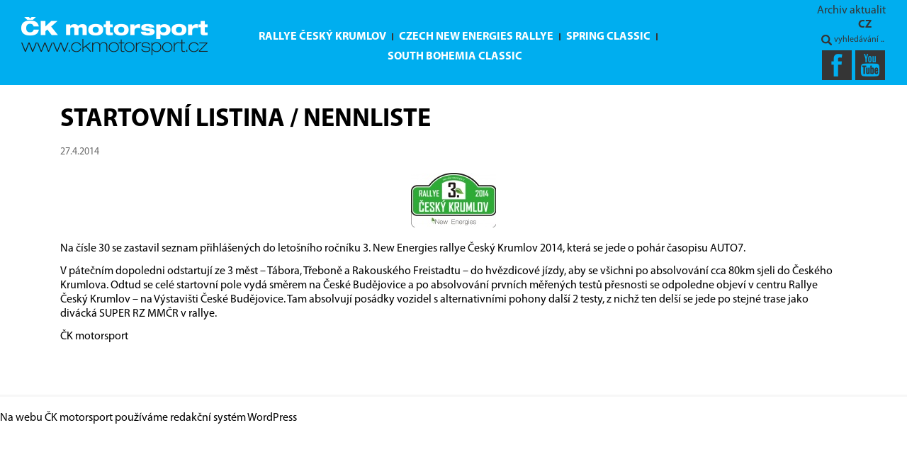

--- FILE ---
content_type: text/html; charset=UTF-8
request_url: https://ckmotorsport.cz/aktuality/startovni-listina-nennliste/
body_size: 8500
content:
<!DOCTYPE html>
<!--[if IE 7 ]>    <html lang="" class="isie ie7 oldie no-js"> <![endif]-->
<!--[if IE 8 ]>    <html lang="" class="isie ie8 oldie no-js"> <![endif]-->
<!--[if IE 9 ]>    <html lang="" class="isie ie9 no-js"> <![endif]-->
<!--[if (gt IE 9)|!(IE)]><!--> <html lang="" xml:lang="" class="no-js"> <!--<![endif]-->

<head>
	<meta charset="UTF-8">
    <!--[if lt IE 9]> 
    	<meta http-equiv="X-UA-Compatible" content="IE=edge">
    <![endif]-->
    <meta name="author" content="Chilli Production s.r.o.">
	<meta name="viewport" content="width=device-width, initial-scale=1">  

	<link rel="apple-touch-icon" sizes="180x180" href="/apple-touch-icon.png">
	<link rel="icon" type="image/png" sizes="32x32" href="/favicon-32x32.png">
	<link rel="icon" type="image/png" sizes="16x16" href="/favicon-16x16.png">
	<link rel="manifest" href="/site.webmanifest">
	<link rel="mask-icon" href="/safari-pinned-tab.svg" color="#5bbad5">
	<meta name="msapplication-TileColor" content="#da532c">
	<meta name="theme-color" content="#ffffff">
    
	<meta name='robots' content='index, follow, max-image-preview:large, max-snippet:-1, max-video-preview:-1' />

	<!-- This site is optimized with the Yoast SEO plugin v26.6 - https://yoast.com/wordpress/plugins/seo/ -->
	<link rel="canonical" href="https://ckmotorsport.cz/aktuality/startovni-listina-nennliste/" />
	<meta property="og:locale" content="cs_CZ" />
	<meta property="og:type" content="article" />
	<meta property="og:title" content="Startovní listina / Nennliste - ČK motorsport" />
	<meta property="og:description" content="30 přihlášených posádek na 3. New Energies rallye Český Krumlov 2014 Na čísle 30 se zastavil seznam přihlášených do letošního ročníku 3. New Energies rallye Český Krumlov 2014, která se jede o pohár časopisu AUTO7. V pátečním dopoledni odstartují ze 3 měst &#8211; Tábora, Třeboně a Rakouského Freistadtu &#8211; do hvězdicové jízdy, aby se všichni [&hellip;]" />
	<meta property="og:url" content="https://ckmotorsport.cz/aktuality/startovni-listina-nennliste/" />
	<meta property="og:site_name" content="ČK motorsport" />
	<meta property="og:image" content="https://ckmotorsport.cz/wp-content/uploads/2016/09/logo_new-energies-2014.jpg" />
	<meta property="og:image:width" content="120" />
	<meta property="og:image:height" content="77" />
	<meta property="og:image:type" content="image/jpeg" />
	<meta name="twitter:card" content="summary_large_image" />
	<meta name="twitter:label1" content="Odhadovaná doba čtení" />
	<meta name="twitter:data1" content="1 minuta" />
	<script type="application/ld+json" class="yoast-schema-graph">{"@context":"https://schema.org","@graph":[{"@type":"WebPage","@id":"https://ckmotorsport.cz/aktuality/startovni-listina-nennliste/","url":"https://ckmotorsport.cz/aktuality/startovni-listina-nennliste/","name":"Startovní listina / Nennliste - ČK motorsport","isPartOf":{"@id":"https://ckmotorsport.cz/#website"},"primaryImageOfPage":{"@id":"https://ckmotorsport.cz/aktuality/startovni-listina-nennliste/#primaryimage"},"image":{"@id":"https://ckmotorsport.cz/aktuality/startovni-listina-nennliste/#primaryimage"},"thumbnailUrl":"https://ckmotorsport.cz/wp-content/uploads/2016/09/logo_new-energies-2014.jpg","datePublished":"2014-04-27T17:30:55+00:00","breadcrumb":{"@id":"https://ckmotorsport.cz/aktuality/startovni-listina-nennliste/#breadcrumb"},"inLanguage":"cs","potentialAction":[{"@type":"ReadAction","target":["https://ckmotorsport.cz/aktuality/startovni-listina-nennliste/"]}]},{"@type":"ImageObject","inLanguage":"cs","@id":"https://ckmotorsport.cz/aktuality/startovni-listina-nennliste/#primaryimage","url":"https://ckmotorsport.cz/wp-content/uploads/2016/09/logo_new-energies-2014.jpg","contentUrl":"https://ckmotorsport.cz/wp-content/uploads/2016/09/logo_new-energies-2014.jpg","width":120,"height":77},{"@type":"BreadcrumbList","@id":"https://ckmotorsport.cz/aktuality/startovni-listina-nennliste/#breadcrumb","itemListElement":[{"@type":"ListItem","position":1,"name":"Domů","item":"https://ckmotorsport.cz/"},{"@type":"ListItem","position":2,"name":"Startovní listina / Nennliste"}]},{"@type":"WebSite","@id":"https://ckmotorsport.cz/#website","url":"https://ckmotorsport.cz/","name":"ČK motorsport","description":"Rozcestník na všechny projekty pořádané ČK motorsport s.r.o.","potentialAction":[{"@type":"SearchAction","target":{"@type":"EntryPoint","urlTemplate":"https://ckmotorsport.cz/?s={search_term_string}"},"query-input":{"@type":"PropertyValueSpecification","valueRequired":true,"valueName":"search_term_string"}}],"inLanguage":"cs"}]}</script>
	<!-- / Yoast SEO plugin. -->


<link rel="alternate" title="oEmbed (JSON)" type="application/json+oembed" href="https://ckmotorsport.cz/wp-json/oembed/1.0/embed?url=https%3A%2F%2Fckmotorsport.cz%2Faktuality%2Fstartovni-listina-nennliste%2F" />
<link rel="alternate" title="oEmbed (XML)" type="text/xml+oembed" href="https://ckmotorsport.cz/wp-json/oembed/1.0/embed?url=https%3A%2F%2Fckmotorsport.cz%2Faktuality%2Fstartovni-listina-nennliste%2F&#038;format=xml" />
<style id='wp-img-auto-sizes-contain-inline-css' type='text/css'>
img:is([sizes=auto i],[sizes^="auto," i]){contain-intrinsic-size:3000px 1500px}
/*# sourceURL=wp-img-auto-sizes-contain-inline-css */
</style>
<style id='wp-emoji-styles-inline-css' type='text/css'>

	img.wp-smiley, img.emoji {
		display: inline !important;
		border: none !important;
		box-shadow: none !important;
		height: 1em !important;
		width: 1em !important;
		margin: 0 0.07em !important;
		vertical-align: -0.1em !important;
		background: none !important;
		padding: 0 !important;
	}
/*# sourceURL=wp-emoji-styles-inline-css */
</style>
<style id='wp-block-library-inline-css' type='text/css'>
:root{--wp-block-synced-color:#7a00df;--wp-block-synced-color--rgb:122,0,223;--wp-bound-block-color:var(--wp-block-synced-color);--wp-editor-canvas-background:#ddd;--wp-admin-theme-color:#007cba;--wp-admin-theme-color--rgb:0,124,186;--wp-admin-theme-color-darker-10:#006ba1;--wp-admin-theme-color-darker-10--rgb:0,107,160.5;--wp-admin-theme-color-darker-20:#005a87;--wp-admin-theme-color-darker-20--rgb:0,90,135;--wp-admin-border-width-focus:2px}@media (min-resolution:192dpi){:root{--wp-admin-border-width-focus:1.5px}}.wp-element-button{cursor:pointer}:root .has-very-light-gray-background-color{background-color:#eee}:root .has-very-dark-gray-background-color{background-color:#313131}:root .has-very-light-gray-color{color:#eee}:root .has-very-dark-gray-color{color:#313131}:root .has-vivid-green-cyan-to-vivid-cyan-blue-gradient-background{background:linear-gradient(135deg,#00d084,#0693e3)}:root .has-purple-crush-gradient-background{background:linear-gradient(135deg,#34e2e4,#4721fb 50%,#ab1dfe)}:root .has-hazy-dawn-gradient-background{background:linear-gradient(135deg,#faaca8,#dad0ec)}:root .has-subdued-olive-gradient-background{background:linear-gradient(135deg,#fafae1,#67a671)}:root .has-atomic-cream-gradient-background{background:linear-gradient(135deg,#fdd79a,#004a59)}:root .has-nightshade-gradient-background{background:linear-gradient(135deg,#330968,#31cdcf)}:root .has-midnight-gradient-background{background:linear-gradient(135deg,#020381,#2874fc)}:root{--wp--preset--font-size--normal:16px;--wp--preset--font-size--huge:42px}.has-regular-font-size{font-size:1em}.has-larger-font-size{font-size:2.625em}.has-normal-font-size{font-size:var(--wp--preset--font-size--normal)}.has-huge-font-size{font-size:var(--wp--preset--font-size--huge)}.has-text-align-center{text-align:center}.has-text-align-left{text-align:left}.has-text-align-right{text-align:right}.has-fit-text{white-space:nowrap!important}#end-resizable-editor-section{display:none}.aligncenter{clear:both}.items-justified-left{justify-content:flex-start}.items-justified-center{justify-content:center}.items-justified-right{justify-content:flex-end}.items-justified-space-between{justify-content:space-between}.screen-reader-text{border:0;clip-path:inset(50%);height:1px;margin:-1px;overflow:hidden;padding:0;position:absolute;width:1px;word-wrap:normal!important}.screen-reader-text:focus{background-color:#ddd;clip-path:none;color:#444;display:block;font-size:1em;height:auto;left:5px;line-height:normal;padding:15px 23px 14px;text-decoration:none;top:5px;width:auto;z-index:100000}html :where(.has-border-color){border-style:solid}html :where([style*=border-top-color]){border-top-style:solid}html :where([style*=border-right-color]){border-right-style:solid}html :where([style*=border-bottom-color]){border-bottom-style:solid}html :where([style*=border-left-color]){border-left-style:solid}html :where([style*=border-width]){border-style:solid}html :where([style*=border-top-width]){border-top-style:solid}html :where([style*=border-right-width]){border-right-style:solid}html :where([style*=border-bottom-width]){border-bottom-style:solid}html :where([style*=border-left-width]){border-left-style:solid}html :where(img[class*=wp-image-]){height:auto;max-width:100%}:where(figure){margin:0 0 1em}html :where(.is-position-sticky){--wp-admin--admin-bar--position-offset:var(--wp-admin--admin-bar--height,0px)}@media screen and (max-width:600px){html :where(.is-position-sticky){--wp-admin--admin-bar--position-offset:0px}}

/*# sourceURL=wp-block-library-inline-css */
</style><style id='global-styles-inline-css' type='text/css'>
:root{--wp--preset--aspect-ratio--square: 1;--wp--preset--aspect-ratio--4-3: 4/3;--wp--preset--aspect-ratio--3-4: 3/4;--wp--preset--aspect-ratio--3-2: 3/2;--wp--preset--aspect-ratio--2-3: 2/3;--wp--preset--aspect-ratio--16-9: 16/9;--wp--preset--aspect-ratio--9-16: 9/16;--wp--preset--color--black: #000000;--wp--preset--color--cyan-bluish-gray: #abb8c3;--wp--preset--color--white: #ffffff;--wp--preset--color--pale-pink: #f78da7;--wp--preset--color--vivid-red: #cf2e2e;--wp--preset--color--luminous-vivid-orange: #ff6900;--wp--preset--color--luminous-vivid-amber: #fcb900;--wp--preset--color--light-green-cyan: #7bdcb5;--wp--preset--color--vivid-green-cyan: #00d084;--wp--preset--color--pale-cyan-blue: #8ed1fc;--wp--preset--color--vivid-cyan-blue: #0693e3;--wp--preset--color--vivid-purple: #9b51e0;--wp--preset--gradient--vivid-cyan-blue-to-vivid-purple: linear-gradient(135deg,rgb(6,147,227) 0%,rgb(155,81,224) 100%);--wp--preset--gradient--light-green-cyan-to-vivid-green-cyan: linear-gradient(135deg,rgb(122,220,180) 0%,rgb(0,208,130) 100%);--wp--preset--gradient--luminous-vivid-amber-to-luminous-vivid-orange: linear-gradient(135deg,rgb(252,185,0) 0%,rgb(255,105,0) 100%);--wp--preset--gradient--luminous-vivid-orange-to-vivid-red: linear-gradient(135deg,rgb(255,105,0) 0%,rgb(207,46,46) 100%);--wp--preset--gradient--very-light-gray-to-cyan-bluish-gray: linear-gradient(135deg,rgb(238,238,238) 0%,rgb(169,184,195) 100%);--wp--preset--gradient--cool-to-warm-spectrum: linear-gradient(135deg,rgb(74,234,220) 0%,rgb(151,120,209) 20%,rgb(207,42,186) 40%,rgb(238,44,130) 60%,rgb(251,105,98) 80%,rgb(254,248,76) 100%);--wp--preset--gradient--blush-light-purple: linear-gradient(135deg,rgb(255,206,236) 0%,rgb(152,150,240) 100%);--wp--preset--gradient--blush-bordeaux: linear-gradient(135deg,rgb(254,205,165) 0%,rgb(254,45,45) 50%,rgb(107,0,62) 100%);--wp--preset--gradient--luminous-dusk: linear-gradient(135deg,rgb(255,203,112) 0%,rgb(199,81,192) 50%,rgb(65,88,208) 100%);--wp--preset--gradient--pale-ocean: linear-gradient(135deg,rgb(255,245,203) 0%,rgb(182,227,212) 50%,rgb(51,167,181) 100%);--wp--preset--gradient--electric-grass: linear-gradient(135deg,rgb(202,248,128) 0%,rgb(113,206,126) 100%);--wp--preset--gradient--midnight: linear-gradient(135deg,rgb(2,3,129) 0%,rgb(40,116,252) 100%);--wp--preset--font-size--small: 13px;--wp--preset--font-size--medium: 20px;--wp--preset--font-size--large: 36px;--wp--preset--font-size--x-large: 42px;--wp--preset--spacing--20: 0.44rem;--wp--preset--spacing--30: 0.67rem;--wp--preset--spacing--40: 1rem;--wp--preset--spacing--50: 1.5rem;--wp--preset--spacing--60: 2.25rem;--wp--preset--spacing--70: 3.38rem;--wp--preset--spacing--80: 5.06rem;--wp--preset--shadow--natural: 6px 6px 9px rgba(0, 0, 0, 0.2);--wp--preset--shadow--deep: 12px 12px 50px rgba(0, 0, 0, 0.4);--wp--preset--shadow--sharp: 6px 6px 0px rgba(0, 0, 0, 0.2);--wp--preset--shadow--outlined: 6px 6px 0px -3px rgb(255, 255, 255), 6px 6px rgb(0, 0, 0);--wp--preset--shadow--crisp: 6px 6px 0px rgb(0, 0, 0);}:where(.is-layout-flex){gap: 0.5em;}:where(.is-layout-grid){gap: 0.5em;}body .is-layout-flex{display: flex;}.is-layout-flex{flex-wrap: wrap;align-items: center;}.is-layout-flex > :is(*, div){margin: 0;}body .is-layout-grid{display: grid;}.is-layout-grid > :is(*, div){margin: 0;}:where(.wp-block-columns.is-layout-flex){gap: 2em;}:where(.wp-block-columns.is-layout-grid){gap: 2em;}:where(.wp-block-post-template.is-layout-flex){gap: 1.25em;}:where(.wp-block-post-template.is-layout-grid){gap: 1.25em;}.has-black-color{color: var(--wp--preset--color--black) !important;}.has-cyan-bluish-gray-color{color: var(--wp--preset--color--cyan-bluish-gray) !important;}.has-white-color{color: var(--wp--preset--color--white) !important;}.has-pale-pink-color{color: var(--wp--preset--color--pale-pink) !important;}.has-vivid-red-color{color: var(--wp--preset--color--vivid-red) !important;}.has-luminous-vivid-orange-color{color: var(--wp--preset--color--luminous-vivid-orange) !important;}.has-luminous-vivid-amber-color{color: var(--wp--preset--color--luminous-vivid-amber) !important;}.has-light-green-cyan-color{color: var(--wp--preset--color--light-green-cyan) !important;}.has-vivid-green-cyan-color{color: var(--wp--preset--color--vivid-green-cyan) !important;}.has-pale-cyan-blue-color{color: var(--wp--preset--color--pale-cyan-blue) !important;}.has-vivid-cyan-blue-color{color: var(--wp--preset--color--vivid-cyan-blue) !important;}.has-vivid-purple-color{color: var(--wp--preset--color--vivid-purple) !important;}.has-black-background-color{background-color: var(--wp--preset--color--black) !important;}.has-cyan-bluish-gray-background-color{background-color: var(--wp--preset--color--cyan-bluish-gray) !important;}.has-white-background-color{background-color: var(--wp--preset--color--white) !important;}.has-pale-pink-background-color{background-color: var(--wp--preset--color--pale-pink) !important;}.has-vivid-red-background-color{background-color: var(--wp--preset--color--vivid-red) !important;}.has-luminous-vivid-orange-background-color{background-color: var(--wp--preset--color--luminous-vivid-orange) !important;}.has-luminous-vivid-amber-background-color{background-color: var(--wp--preset--color--luminous-vivid-amber) !important;}.has-light-green-cyan-background-color{background-color: var(--wp--preset--color--light-green-cyan) !important;}.has-vivid-green-cyan-background-color{background-color: var(--wp--preset--color--vivid-green-cyan) !important;}.has-pale-cyan-blue-background-color{background-color: var(--wp--preset--color--pale-cyan-blue) !important;}.has-vivid-cyan-blue-background-color{background-color: var(--wp--preset--color--vivid-cyan-blue) !important;}.has-vivid-purple-background-color{background-color: var(--wp--preset--color--vivid-purple) !important;}.has-black-border-color{border-color: var(--wp--preset--color--black) !important;}.has-cyan-bluish-gray-border-color{border-color: var(--wp--preset--color--cyan-bluish-gray) !important;}.has-white-border-color{border-color: var(--wp--preset--color--white) !important;}.has-pale-pink-border-color{border-color: var(--wp--preset--color--pale-pink) !important;}.has-vivid-red-border-color{border-color: var(--wp--preset--color--vivid-red) !important;}.has-luminous-vivid-orange-border-color{border-color: var(--wp--preset--color--luminous-vivid-orange) !important;}.has-luminous-vivid-amber-border-color{border-color: var(--wp--preset--color--luminous-vivid-amber) !important;}.has-light-green-cyan-border-color{border-color: var(--wp--preset--color--light-green-cyan) !important;}.has-vivid-green-cyan-border-color{border-color: var(--wp--preset--color--vivid-green-cyan) !important;}.has-pale-cyan-blue-border-color{border-color: var(--wp--preset--color--pale-cyan-blue) !important;}.has-vivid-cyan-blue-border-color{border-color: var(--wp--preset--color--vivid-cyan-blue) !important;}.has-vivid-purple-border-color{border-color: var(--wp--preset--color--vivid-purple) !important;}.has-vivid-cyan-blue-to-vivid-purple-gradient-background{background: var(--wp--preset--gradient--vivid-cyan-blue-to-vivid-purple) !important;}.has-light-green-cyan-to-vivid-green-cyan-gradient-background{background: var(--wp--preset--gradient--light-green-cyan-to-vivid-green-cyan) !important;}.has-luminous-vivid-amber-to-luminous-vivid-orange-gradient-background{background: var(--wp--preset--gradient--luminous-vivid-amber-to-luminous-vivid-orange) !important;}.has-luminous-vivid-orange-to-vivid-red-gradient-background{background: var(--wp--preset--gradient--luminous-vivid-orange-to-vivid-red) !important;}.has-very-light-gray-to-cyan-bluish-gray-gradient-background{background: var(--wp--preset--gradient--very-light-gray-to-cyan-bluish-gray) !important;}.has-cool-to-warm-spectrum-gradient-background{background: var(--wp--preset--gradient--cool-to-warm-spectrum) !important;}.has-blush-light-purple-gradient-background{background: var(--wp--preset--gradient--blush-light-purple) !important;}.has-blush-bordeaux-gradient-background{background: var(--wp--preset--gradient--blush-bordeaux) !important;}.has-luminous-dusk-gradient-background{background: var(--wp--preset--gradient--luminous-dusk) !important;}.has-pale-ocean-gradient-background{background: var(--wp--preset--gradient--pale-ocean) !important;}.has-electric-grass-gradient-background{background: var(--wp--preset--gradient--electric-grass) !important;}.has-midnight-gradient-background{background: var(--wp--preset--gradient--midnight) !important;}.has-small-font-size{font-size: var(--wp--preset--font-size--small) !important;}.has-medium-font-size{font-size: var(--wp--preset--font-size--medium) !important;}.has-large-font-size{font-size: var(--wp--preset--font-size--large) !important;}.has-x-large-font-size{font-size: var(--wp--preset--font-size--x-large) !important;}
/*# sourceURL=global-styles-inline-css */
</style>

<style id='classic-theme-styles-inline-css' type='text/css'>
/*! This file is auto-generated */
.wp-block-button__link{color:#fff;background-color:#32373c;border-radius:9999px;box-shadow:none;text-decoration:none;padding:calc(.667em + 2px) calc(1.333em + 2px);font-size:1.125em}.wp-block-file__button{background:#32373c;color:#fff;text-decoration:none}
/*# sourceURL=/wp-includes/css/classic-themes.min.css */
</style>
<link rel='stylesheet' id='bootstrap-css' href='https://ckmotorsport.cz/wp-content/themes/ckmotorsport/bootstrap/css/bootstrap.min.css?ver=6.9' type='text/css' media='all' />
<link rel='stylesheet' id='owl-carousel2-css' href='https://ckmotorsport.cz/wp-content/themes/ckmotorsport/owl-carousel2/assets/owl.carousel.css?ver=6.9' type='text/css' media='all' />
<link rel='stylesheet' id='custom-style-css' href='https://ckmotorsport.cz/wp-content/themes/ckmotorsport/custom-style.css?ver=6.9' type='text/css' media='all' />
<link rel='stylesheet' id='main-style-css' href='https://ckmotorsport.cz/wp-content/themes/ckmotorsport/style.css?ver=6.9' type='text/css' media='all' />
<script type="text/javascript" src="https://ckmotorsport.cz/wp-includes/js/jquery/jquery.min.js?ver=3.7.1" id="jquery-core-js"></script>
<script type="text/javascript" src="https://ckmotorsport.cz/wp-includes/js/jquery/jquery-migrate.min.js?ver=3.4.1" id="jquery-migrate-js"></script>
<link rel="https://api.w.org/" href="https://ckmotorsport.cz/wp-json/" /><link rel="EditURI" type="application/rsd+xml" title="RSD" href="https://ckmotorsport.cz/xmlrpc.php?rsd" />
<meta name="generator" content="WordPress 6.9" />
<link rel='shortlink' href='https://ckmotorsport.cz/?p=10556' />
<style type="text/css">
.qtranxs_flag_cs {background-image: url(http://ckmotorsport.cz/wp-content/plugins/qtranslate-x/flags/); background-repeat: no-repeat;}
.qtranxs_flag_en {background-image: url(http://ckmotorsport.cz/wp-content/plugins/qtranslate-x/flags/gb.png); background-repeat: no-repeat;}
</style>
<link hreflang="CZ" href="https://ckmotorsport.cz/cs/aktuality/startovni-listina-nennliste/" rel="alternate" />
<link hreflang="x-default" href="https://ckmotorsport.cz/aktuality/startovni-listina-nennliste/" rel="alternate" />
<meta name="generator" content="qTranslate-XT 3.6.2" />
    
	<title>Startovní listina / Nennliste - ČK motorsport</title>
</head>


<body class="wp-singular aktuality-template-default single single-aktuality postid-10556 wp-theme-ckmotorsport">
	<script>
  (function(i,s,o,g,r,a,m){i['GoogleAnalyticsObject']=r;i[r]=i[r]||function(){
  (i[r].q=i[r].q||[]).push(arguments)},i[r].l=1*new Date();a=s.createElement(o),
  m=s.getElementsByTagName(o)[0];a.async=1;a.src=g;m.parentNode.insertBefore(a,m)
  })(window,document,'script','//www.google-analytics.com/analytics.js','ga');

  ga('create', 'UA-75013204-1', 'auto');
  ga('send', 'pageview');

</script>
	<header class="page-header">
    	<div class="container-fluid">
        	<div class="row">
            	<div class="col-sm-3 header-first-col">
                	<div class="margin-15"></div>
            		<h1 class="no-margin"><a href="https://ckmotorsport.cz"><img alt="logo" class="img-responsive" src="https://ckmotorsport.cz/wp-content/themes/ckmotorsport/images/logo.png"></a></h1>
                    <button type="button" class="navbar-toggle collapsed" data-toggle="collapse" data-target="#main-nav">
                        <span class="icon-bar"></span>
                        <span class="icon-bar"></span>
                        <span class="icon-bar"></span>
                    </button>
                </div>
                <div class="col-sm-6">
                	<div class="margin-25"></div>
                    <nav id="main-nav" class="collapse navbar-collapse">
						<ul id="menu-hlavni-menu" class="nav navbar-nav"><li id="menu-item-36" class="menu-item menu-item-type-custom menu-item-object-custom menu-item-36"><a target="_blank" href="https://rallyekrumlov.cz/">Rallye Český Krumlov</a></li>
<li id="menu-item-27" class="menu-item menu-item-type-custom menu-item-object-custom menu-item-27"><a target="_blank" href="https://www.cner.cz/">Czech New Energies Rallye</a></li>
<li id="menu-item-15755" class="menu-item menu-item-type-custom menu-item-object-custom menu-item-15755"><a target="_blank" href="https://www.springclassic.cz">Spring Classic</a></li>
<li id="menu-item-37" class="trailing menu-item menu-item-type-custom menu-item-object-custom menu-item-37"><a target="_blank" href="https://southbohemiaclassic.cz">South Bohemia Classic</a></li>
</ul>                        <div class="visible-xs text-center margin-bottom-md">
                            <a href="https://www.facebook.com/CKmotorsport.cz" class="social" target="_blank"><img alt="facebook" src="https://ckmotorsport.cz/wp-content/themes/ckmotorsport/images/socials_facebook.png"></a>
                            <a href="https://www.youtube.com/channel/UCE4zP-BTwbnZxwPtgtBZIEw" class="social" target="_blank"><img alt="youtube" src="https://ckmotorsport.cz/wp-content/themes/ckmotorsport/images/socials_youtube.png"></a>
							<div class="margin-10"></div>
                            <a class="" href="https://ckmotorsport.cz/archiv-aktualit/">Archiv aktualit</a>
							
<ul class="language-chooser language-chooser-text qtranxs_language_chooser" id="qtranslate-chooser">
<li class="lang-cs active"><a href="https://ckmotorsport.cz/cs/aktuality/startovni-listina-nennliste/" hreflang="cs" title="CZ (cs)" class="qtranxs_text qtranxs_text_cs"><span>CZ</span></a></li>
</ul><div class="qtranxs_widget_end"></div>
                        </div>
                    </nav>
            	</div>
                <div class="col-sm-3 text-right text-xs-center">
                	<div class="hidden-xs">
                        <a class="" href="https://ckmotorsport.cz/archiv-aktualit/">Archiv aktualit</a>
						
<ul class="language-chooser language-chooser-text qtranxs_language_chooser" id="qtranslate-chooser">
<li class="lang-cs active"><a href="https://ckmotorsport.cz/cs/aktuality/startovni-listina-nennliste/" hreflang="cs" title="CZ (cs)" class="qtranxs_text qtranxs_text_cs"><span>CZ</span></a></li>
</ul><div class="qtranxs_widget_end"></div>
                    </div>
					<form role="search" method="get" class="search-form" action="https://ckmotorsport.cz/">
    <input type="text" required value="" name="s" placeholder="vyhledávání ...">
	<input type="submit" value="">
</form>
                    <br>
                    <span class="hidden-xs">
                        <a href="https://www.facebook.com/CKmotorsport.cz" class="social" target="_blank"><img alt="facebook" src="https://ckmotorsport.cz/wp-content/themes/ckmotorsport/images/socials_facebook.png"></a>
                        <a href="https://www.youtube.com/channel/UCE4zP-BTwbnZxwPtgtBZIEw" class="social" target="_blank"><img alt="youtube" src="https://ckmotorsport.cz/wp-content/themes/ckmotorsport/images/socials_youtube.png"></a>
    				</span>
                </div>
            </div>
        </div>
    </header>

	<div class="container">
    	            <article class="single-post archiv-aktualit-item">
                <h1>Startovní listina / Nennliste</h1>
                <span class="margin-right-sm text-detail">27.4.2014</span>
                                <div class="clearfix margin-top-md">
                	<img width="120" height="77" src="https://ckmotorsport.cz/wp-content/uploads/2016/09/logo_new-energies-2014.jpg" class="el-center margin-bottom-md img-responsive wp-post-image" alt="" decoding="async" />                	<p>
	30 přihlášených posádek na 3. New Energies rallye Český Krumlov 2014</p>
<p>
	Na čísle 30 se zastavil seznam přihlášených do letošního ročníku 3. New Energies rallye Český Krumlov 2014, která se jede o pohár časopisu AUTO7.</p>
<p>
	V pátečním dopoledni odstartují ze 3 měst &#8211; Tábora, Třeboně a Rakouského Freistadtu &#8211; do hvězdicové jízdy, aby se všichni po absolvování cca 80km sjeli do Českého Krumlova. Odtud se celé startovní pole vydá směrem na České Budějovice a po absolvování prvních měřených testů přesnosti se odpoledne objeví v centru Rallye Český Krumlov &#8211; na Výstavišti České Budějovice. Tam absolvují posádky vozidel s alternativními pohony další 2 testy, z nichž ten delší se jede po stejné trase jako divácká SUPER RZ MMČR v rallye.</p>
<p>
	ČK motorsport</p>
                </div>
                
            </article>
                </div>


<hr />
<div id="footer" role="contentinfo">
<!-- If you'd like to support WordPress, having the "powered by" link somewhere on your blog is the best way; it's our only promotion or advertising. -->
	<p>
		Na webu ČK motorsport používáme redakční systém <a href="https://wordpress.org/">WordPress</a>	</p>
</div>
</div>

<!-- Gorgeous design by Michael Heilemann - http://binarybonsai.com/ -->

		<script type="speculationrules">
{"prefetch":[{"source":"document","where":{"and":[{"href_matches":"/*"},{"not":{"href_matches":["/wp-*.php","/wp-admin/*","/wp-content/uploads/*","/wp-content/*","/wp-content/plugins/*","/wp-content/themes/ckmotorsport/*","/*\\?(.+)"]}},{"not":{"selector_matches":"a[rel~=\"nofollow\"]"}},{"not":{"selector_matches":".no-prefetch, .no-prefetch a"}}]},"eagerness":"conservative"}]}
</script>
<script type="text/javascript" src="https://ckmotorsport.cz/wp-content/themes/ckmotorsport/bootstrap/js/bootstrap.min.js?ver=1.0.0" id="bootstrap-js"></script>
<script type="text/javascript" src="https://ckmotorsport.cz/wp-content/themes/ckmotorsport/owl-carousel2/owl.carousel.min.js?ver=1.0.0" id="owl-carousel2-js"></script>
<script type="text/javascript" src="https://ckmotorsport.cz/wp-content/themes/ckmotorsport/js/custom.js?ver=1.0.0" id="custom-js"></script>
<script id="wp-emoji-settings" type="application/json">
{"baseUrl":"https://s.w.org/images/core/emoji/17.0.2/72x72/","ext":".png","svgUrl":"https://s.w.org/images/core/emoji/17.0.2/svg/","svgExt":".svg","source":{"concatemoji":"https://ckmotorsport.cz/wp-includes/js/wp-emoji-release.min.js?ver=6.9"}}
</script>
<script type="module">
/* <![CDATA[ */
/*! This file is auto-generated */
const a=JSON.parse(document.getElementById("wp-emoji-settings").textContent),o=(window._wpemojiSettings=a,"wpEmojiSettingsSupports"),s=["flag","emoji"];function i(e){try{var t={supportTests:e,timestamp:(new Date).valueOf()};sessionStorage.setItem(o,JSON.stringify(t))}catch(e){}}function c(e,t,n){e.clearRect(0,0,e.canvas.width,e.canvas.height),e.fillText(t,0,0);t=new Uint32Array(e.getImageData(0,0,e.canvas.width,e.canvas.height).data);e.clearRect(0,0,e.canvas.width,e.canvas.height),e.fillText(n,0,0);const a=new Uint32Array(e.getImageData(0,0,e.canvas.width,e.canvas.height).data);return t.every((e,t)=>e===a[t])}function p(e,t){e.clearRect(0,0,e.canvas.width,e.canvas.height),e.fillText(t,0,0);var n=e.getImageData(16,16,1,1);for(let e=0;e<n.data.length;e++)if(0!==n.data[e])return!1;return!0}function u(e,t,n,a){switch(t){case"flag":return n(e,"\ud83c\udff3\ufe0f\u200d\u26a7\ufe0f","\ud83c\udff3\ufe0f\u200b\u26a7\ufe0f")?!1:!n(e,"\ud83c\udde8\ud83c\uddf6","\ud83c\udde8\u200b\ud83c\uddf6")&&!n(e,"\ud83c\udff4\udb40\udc67\udb40\udc62\udb40\udc65\udb40\udc6e\udb40\udc67\udb40\udc7f","\ud83c\udff4\u200b\udb40\udc67\u200b\udb40\udc62\u200b\udb40\udc65\u200b\udb40\udc6e\u200b\udb40\udc67\u200b\udb40\udc7f");case"emoji":return!a(e,"\ud83e\u1fac8")}return!1}function f(e,t,n,a){let r;const o=(r="undefined"!=typeof WorkerGlobalScope&&self instanceof WorkerGlobalScope?new OffscreenCanvas(300,150):document.createElement("canvas")).getContext("2d",{willReadFrequently:!0}),s=(o.textBaseline="top",o.font="600 32px Arial",{});return e.forEach(e=>{s[e]=t(o,e,n,a)}),s}function r(e){var t=document.createElement("script");t.src=e,t.defer=!0,document.head.appendChild(t)}a.supports={everything:!0,everythingExceptFlag:!0},new Promise(t=>{let n=function(){try{var e=JSON.parse(sessionStorage.getItem(o));if("object"==typeof e&&"number"==typeof e.timestamp&&(new Date).valueOf()<e.timestamp+604800&&"object"==typeof e.supportTests)return e.supportTests}catch(e){}return null}();if(!n){if("undefined"!=typeof Worker&&"undefined"!=typeof OffscreenCanvas&&"undefined"!=typeof URL&&URL.createObjectURL&&"undefined"!=typeof Blob)try{var e="postMessage("+f.toString()+"("+[JSON.stringify(s),u.toString(),c.toString(),p.toString()].join(",")+"));",a=new Blob([e],{type:"text/javascript"});const r=new Worker(URL.createObjectURL(a),{name:"wpTestEmojiSupports"});return void(r.onmessage=e=>{i(n=e.data),r.terminate(),t(n)})}catch(e){}i(n=f(s,u,c,p))}t(n)}).then(e=>{for(const n in e)a.supports[n]=e[n],a.supports.everything=a.supports.everything&&a.supports[n],"flag"!==n&&(a.supports.everythingExceptFlag=a.supports.everythingExceptFlag&&a.supports[n]);var t;a.supports.everythingExceptFlag=a.supports.everythingExceptFlag&&!a.supports.flag,a.supports.everything||((t=a.source||{}).concatemoji?r(t.concatemoji):t.wpemoji&&t.twemoji&&(r(t.twemoji),r(t.wpemoji)))});
//# sourceURL=https://ckmotorsport.cz/wp-includes/js/wp-emoji-loader.min.js
/* ]]> */
</script>
</body>
</html>
<!-- *´¨)
     ¸.•´¸.•*´¨) ¸.•*¨)
     (¸.•´ (¸.•` ¤ Comet Cache is Fully Functional ¤ ´¨) -->

<!-- Cache File Version Salt:       n/a -->

<!-- Cache File URL:                https://ckmotorsport.cz/aktuality/startovni-listina-nennliste/ -->
<!-- Cache File Path:               /cache/comet-cache/cache/https/ckmotorsport-cz/aktuality/startovni-listina-nennliste.html -->

<!-- Cache File Generated Via:      HTTP request -->
<!-- Cache File Generated On:       Jan 12th, 2026 @ 7:03 pm UTC -->
<!-- Cache File Generated In:       0.51855 seconds -->

<!-- Cache File Expires On:         Jan 19th, 2026 @ 7:03 pm UTC -->
<!-- Cache File Auto-Rebuild On:    Jan 19th, 2026 @ 7:03 pm UTC -->

<!-- Loaded via Cache On:    Jan 17th, 2026 @ 7:40 pm UTC -->
<!-- Loaded via Cache In:    0.00080 seconds -->

--- FILE ---
content_type: text/plain
request_url: https://www.google-analytics.com/j/collect?v=1&_v=j102&a=1373987140&t=pageview&_s=1&dl=https%3A%2F%2Fckmotorsport.cz%2Faktuality%2Fstartovni-listina-nennliste%2F&ul=en-us%40posix&dt=Startovn%C3%AD%20listina%20%2F%20Nennliste%20-%20%C4%8CK%20motorsport&sr=1280x720&vp=1280x720&_u=IEBAAEABAAAAACAAI~&jid=2109217555&gjid=1020139809&cid=1579869630.1768678855&tid=UA-75013204-1&_gid=763746054.1768678855&_r=1&_slc=1&z=1018002846
body_size: -450
content:
2,cG-ZH8B28G3KX